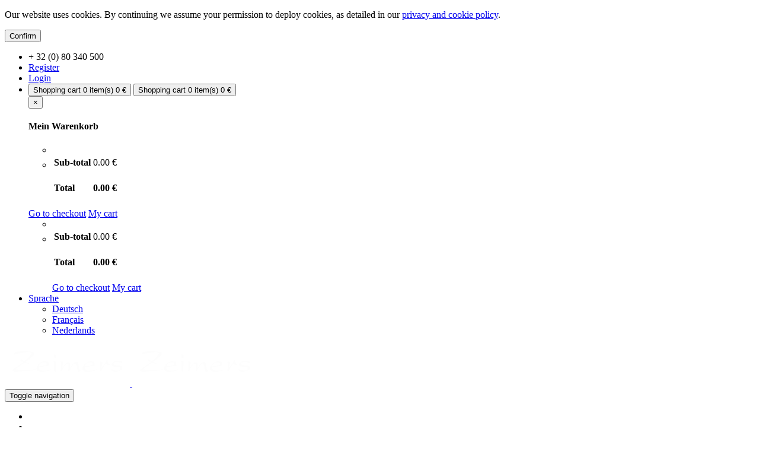

--- FILE ---
content_type: text/html; charset=utf-8
request_url: https://www.bustouristik.be/en/shop/checkout
body_size: 5149
content:
 

<!DOCTYPE html>
<html>
<head>
    <meta http-equiv="Content-Type" content="text/html; charset=UTF-8">
    <meta charset="utf-8">
    <meta name="viewport" content="width=device-width, initial-scale=1">
    <meta name="description" content="">
    <meta name="keywords" content="">
    <meta name="author" content="Intecsoft">
    <title>
    </title>
    
    <script src="/umbraco/Plugins/Intec.WebUM7/scripts/jquery-2.1.1.js"></script>
    <script src="/umbraco/Plugins/Intec.WebUM7/scripts/bootstrap.js"></script>
    <script src="/umbraco/Plugins/Intec.WebUM7/scripts/moment-with-locales.js"></script>
    <script src="/umbraco/Plugins/Intec.WebUM7/scripts/bootstrap-datetimepicker.js"></script>
    <script src="/umbraco/Plugins/Intec.WebUM7/scripts/jquery-2.1.1.js"></script>
    <script src="/umbraco/Plugins/Intec.WebUM7/scripts/bootstrap.js"></script>
    <script src="/umbraco/Plugins/Intec.WebUM7/scripts/bootstrapValidator.js"></script>
    <script src="/umbraco/Plugins/Intec.WebUM7/scripts/Blueimp-gallery/blueimp-gallery.js"></script>
    <script src="/umbraco/Plugins/Intec.WebUM7/scripts/Blueimp-gallery/blueimp-gallery-fullscreen.js"></script>
    <script src="/umbraco/Plugins/Intec.WebUM7/scripts/Blueimp-gallery/jquery.blueimp-gallery.js"></script>
    <script src="/umbraco/Plugins/Intec.WebUM7/scripts/bootstrap-image-gallery.js"></script>
    <script src="/umbraco/Plugins/Intec.WebUM7/scripts/bootstrap-checkbox.js"></script>
    <script src="/umbraco/Plugins/Intec.WebUM7/scripts/bootstrap-hover-dropdown.js"></script>
    <script src="/umbraco/Plugins/Intec.WebUM7/scripts/bootstrap-multiselect.js"></script>
    <script src="/umbraco/Plugins/Intec.WebUM7/scripts/bootstrap-datetimepicker.js"></script>
    <script src="/umbraco/Plugins/Intec.WebUM7/scripts/bootstrap-datepicker.js"></script>
    <script src="/umbraco/Plugins/Intec.WebUM7/scripts/bootstrap-slider.js"></script>
    <script src="/umbraco/Plugins/Intec.WebUM7/scripts/jquery.history.js"></script>
    <script src="/umbraco/Plugins/Intec.WebUM7/scripts/bloodhound.js"></script>
    <script src="/umbraco/Plugins/Intec.WebUM7/scripts/typeahead.bundle.js"></script>
    <script src="/umbraco/Plugins/Intec.WebUM7/scripts/typeahead.jquery.js"></script>
    <script src="/umbraco/Plugins/Intec.WebUM7/scripts/handlebars-v2.0.0.js"></script>
    <script src="/umbraco/Plugins/Intec.WebUM7/scripts/bootbox.js"></script>
    <script src="/umbraco/Plugins/Intec.WebUM7/scripts/owl-carousel/owl.carousel.js"></script>
    <script src="/umbraco/Plugins/Intec.WebUM7/scripts/WebUM7.js"></script>
    <script src="/umbraco/Plugins/Intec.WebSH3/scripts/WebSH3.unobtrusive-ajax.js"></script>
    <script src="/umbraco/Plugins/Intec.WebSH3/scripts/WebSH3.Cart.js"></script>
    <script src="/umbraco/Plugins/Intec.WebSH3/scripts/WebSH3.ArticleSearch.js"></script>
    <script src="/umbraco/Plugins/Intec.WebSH3/scripts/WebSH3.js"></script>
    <script src="/scripts/zeimers.js"></script>
    <script src="/WebUM7/modernizr?v=cO7nWnR1xjLF3SZc69OkqIBL25ppZIQnXLXzLaZPsY41"></script>

    <script src="https://maps.googleapis.com/maps/api/js?v=3"></script>
    <script src="/scripts/google_maps.js"></script>
    <link href="/umbraco/Plugins/Intec.WebUM7/css/owl-carousel/owl.carousel.css" rel="stylesheet" />
    <link href="/umbraco/Plugins/Intec.WebUM7/css/owl-carousel/owl.theme.default.css" rel="stylesheet" />
    <link id="pagestyle" rel="stylesheet" type="text/css" href="/css/themes/zeimers/theme.css">
    <link id="pagestyle" rel="stylesheet" type="text/css" href="/css/print.css" media="print" />
    <link href='https://fonts.googleapis.com/css?family=Open+Sans:400,300,700' rel='stylesheet' type='text/css'>
    <link rel="shortcut icon" href="/images/favicon.ico" type="image/x-icon">
    <link rel="icon" href="/images/favicon.ico" type="image/x-icon">
</head>
<body>
    
        <div id="cookieContainer" class="cookieBanner">
            <div class="container">
                <div class="row">
                    <div class="col-xs-12 col-sm-6 col-md-9"><p>Our website uses cookies. By continuing we assume your permission to deploy cookies, as detailed in our <a href="/en/datenschutz">privacy and cookie policy</a>.</p></div>
                    <div id="cookieBannerClose" class="col-xs-8 col-sm-6 col-md-3 cookieBanner-close"><button class="btn btn-primary btn-block">Confirm</button></div>
                </div>
            </div>
        </div>
    <header>
    <div class="navbar-bg">
        <div class="container header-container">
            <div class="row navbar-position-row">
                <div class="col-xs-12 col-md-9 col-md-push-3 top-navigation">
                    <ul class="userMenu list-unstyled pull-right">
                        <li class="hidden-xs hidden-sm hidden-md"><i class="fa fa-phone fa-lg"></i><span> + 32 (0) 80 340 500</span></li>
                            <li><a href="/en/register/"><i class="glyphicon glyphicon-lock"></i> <span class="hidden-xs">Register</span> </a></li>
                            <li><a href="/en/logon/"><i class="glyphicon glyphicon-log-in"></i> <span class="hidden-xs">Login</span> </a></li>
                        <!-- Wunschliste Start -->
                        
                        <li id="ShoppingCartSummary" class="dropdown">
                            <!-- Shopping Cart Starts -->
<button type="button" data-toggle="dropdown" id="cart" class="btn btn-link dropdown-toggle hidden-xs hidden-sm">
    <span class="glyphicon glyphicon-shopping-cart pull-left"></span>
    <span class="hidden-sm hidden-xs">Shopping cart</span>
    <span class="cart-items">0 item(s)</span>
    <span class="cart-total hidden-sm hidden-xs">0 €</span>
</button>

<button type="button" data-toggle="modal" id="cart" class="btn btn-link dropdown-toggle visible-xs visible-sm" data-target="#myModal">
    <span class="glyphicon glyphicon-shopping-cart pull-left"></span>
    <span class="hidden-sm hidden-xs">Shopping cart</span>
    <span class="cart-items">0 item(s)</span>
    <span class="cart-total hidden-sm hidden-xs">0 €</span>
</button>
<div class="modal fade" id="myModal" tabindex="-1" role="dialog" aria-labelledby="myModalLabel" aria-hidden="true">
<div class="modal-dialog">
    <div class="modal-content">
        <div class="modal-header">
            <button type="button" class="close" data-dismiss="modal" aria-label="Close"><span aria-hidden="true">&times;</span></button>
            <h4 class="modal-title" id="myModalLabel">Mein Warenkorb</h4>
        </div>
        <div class="modal-body">
            <ul class="">

                <li class="cart-wrapper">
                    <table class="table hcart">
                        <tbody>
                        </tbody>
                    </table>
                </li>
                <li>
                    <table class="table total">
                        <tbody>
                            <tr>
                                <td class="text-right"><strong>Sub-total</strong></td>
                                <td class="text-right">0.00 €</td>
                            </tr>
                                                        <tr>
                                <td class="text-right"><h4>Total</h4></td>
                                <td class="text-right"><h4>0.00 €</h4></td>
                            </tr>
                        </tbody>
                    </table>
                </li>
            </ul>            
        </div>
        <div class="modal-footer">
            <a href="/en/shop/checkout" class="btn btn-default checkout-btn">Go to checkout</a>
            <a href="/en/shop/cart" class="btn btn-primary cart-btn">My cart</a>
        </div>
    </div>
</div>
</div>

    <ul class="dropdown-menu pull-right">

        <li class="cart-wrapper">
            <table class="table hcart">
                <tbody>
                </tbody>
            </table>
        </li>
        <li>
            <table class="table total">
                <tbody>
                    <tr>
                        <td class="text-right"><strong>Sub-total</strong></td>
                        <td class="text-right">0.00 €</td>
                    </tr>
                                        <tr>
                        <td class="text-right"><h4>Total</h4></td>
                        <td class="text-right"><h4>0.00 €</h4></td>
                    </tr>
                </tbody>
            </table>

            <div class="pull-right">
                <a href="/en/shop/checkout" class="btn btn-default checkout-btn">Go to checkout</a>
                <a href="/en/shop/cart" class="btn btn-primary cart-btn">My cart</a>
            </div>
        </li>

    </ul>
    <!-- Shopping Cart Ends -->

                        </li>
                        <!-- Languages -->
                        <li class="dropdown language-select">
                            <a class="dropdown-toggle" data-toggle="dropdown" href="#"><i class="glyphicon glyphicon-globe"></i><span class="hidden">Sprache</span><span class="caret"></span></a>
                            <ul class="dropdown-menu pull-right" role="menu">
                                <li><a href="/">Deutsch</a></li>
                                <li><a href="/français/">Français</a></li>
                                <li><a href="/nederlands/">Nederlands</a></li>
                            </ul>
                        </li>
                    </ul>
                </div>
                <div class="col-xs-12 col-md-3 col-md-pull-9 logo-top-padding">
                    <div class="logo-top-bg">
                        <a class="logo big hidden-xs hidden-sm" href="/">
                            <img src="/images/brz_logo.png" title="Busreisen Zeimers" alt="Busreisen Zeimers" class="img-responsive" />
                        </a>

                        <a class="logo small visible-xs visible-sm" href="/">
                            <img src="/images/brz_logo.png" title="Busreisen Zeimers" alt="Busreisen Zeimers" class="img-responsive center-block" />
                        </a>
                    </div>
                </div>
                <div class="col-xs-12 col-md-9 col-md-push-3 no-padding-xs navbar-position-md">
                    <div class="navbar-main navbar-right">
                        <nav class="navbar-default" role="navigation">
                            <!-- Brand and toggle get grouped for better mobile display -->
                            <div class="navbar-header">
                                <button type="button" class="navbar-toggle collapsed" data-toggle="collapse" data-target="#main-navbar">
                                    <span class="sr-only">Toggle navigation</span>
                                    <span class="icon-bar"></span>
                                    <span class="icon-bar"></span>
                                    <span class="icon-bar"></span>
                                </button>

                            </div>
                            <!-- Collect the nav links, forms, and other content for toggling -->
                            <div class="collapse navbar-collapse" id="main-navbar">
                                        <ul class="nav navbar-nav dropdown" role="menu">
                <li><a class="" href="/en/" name="anfang"><span class="glyphicon glyphicon-home" aria-hidden="true"></span></a></li>
                                    <li class="dropdown alternative">
                            <a href="/en/busreisen"></a>
                        </li>
                        <li class="dropdown alternative">
                            <a href="/en/tagesreisen"></a>
                        </li>
                        <li class="dropdown alternative">
                            <a href="/en/weihnachtsmarkt"></a>
                        </li>
                        <li class="dropdown alternative">
                            <a href="/en/gutschein"></a>
                        </li>
                    <li class=" dropdown ">

                        <a href="/en/ueber-uns"> <span class='caret hidden-xs'></span></a>
                        <div class="dropdow-btn glyphicon glyphicon-plus visible-xs" data-toggle="dropdown" data-delay="10"></div>

                                <ul class=" dropdown-menu multi-level" role="menu">
                                    <li class="dropdown">
                            <a href="/en/ueber-uns/zeimers-informiert"></a>
                        </li>
        </ul>

                    </li>
                    <li class=" dropdown ">

                        <a href="/en/unsere-busse"> <span class='caret hidden-xs'></span></a>
                        <div class="dropdow-btn glyphicon glyphicon-plus visible-xs" data-toggle="dropdown" data-delay="10"></div>

                                <ul class=" dropdown-menu multi-level" role="menu">
                                    <li class="dropdown">
                            <a href="/en/unsere-busse/bus-mieten"></a>
                        </li>
        </ul>

                    </li>
                        <li class="dropdown">
                            <a href="/en/kontakt"></a>
                        </li>
        </ul>




                            </div><!-- /.navbar-collapse -->
                        </nav>
                    </div>
                </div>

            </div>
        </div>
    </div>
</header>
    <div class="container main-container">
        




<div class="col-md-12">
    <div class="page-header">
        <h1 id="type"></h1>
    </div>
</div>
   
<div class="cart-steps col-md-12">
    <ol class="row list-unstyled text-center">
        <li class="col-xs-3">
            <a class="btn btn-lg btn-success btn-rounded" href="/en/shop/cart">
                <i class=" glyphicon glyphicon-shopping-cart"></i>
            </a>
            <h4 class="hidden-xs">Shopping Cart</h4>
        </li>

        <li class="col-xs-3 user-session">
            <a class="btn btn-lg btn-primary btn-rounded" href="/en/shop/Checkout/">
                <i class="glyphicon  glyphicon-user"></i>
            </a>
            <h4 class="hidden-xs">Your data</h4>
        </li>

        <li class="col-xs-3">
            <a class="btn btn-lg btn-default btn-rounded" href="/en/shop/Checkout/">
                <i class="glyphicon  glyphicon-list-alt"></i>
            </a>
            <h4 class="hidden-xs">Checkout</h4>
        </li>

        <li class="col-xs-3">
            <span class="btn btn-lg btn-default btn-rounded">
                <i class="glyphicon  glyphicon-ok"></i>
            </span>
            <h4 class="hidden-xs">Confirmation</h4>
        </li>
    </ol>
</div>

<div class="col-md-12">
        <div class="alert alert-info" role="alert">
            Your cart is empty
        </div>
</div>

    </div>
    <footer>
        

<div class="footerNavigation-bg">
    <div class="footerNavigation container">
        <div class="row">

            <div class="col-xs-12 col-sm-12 col-md-3">
                <a class="logo big hidden-xs hidden-sm" href="/Home">
                    <img src="/images/brz_logo.png" title="Busreisen Zeimers" alt="Busreisen Zeimers" class="img-responsive" />
                </a>

                <a class="logo small visible-xs visible-sm" href="/Home">
                    <img src="/images/brz_logo.png" title="Busreisen Zeimers" alt="Busreisen Zeimers" class="img-responsive center-block" />
                </a>
            </div>

            <div class="col-xs-12 col-sm-4 col-md-3 footer-margin">
                <strong>Zeimers AG - Büro Heppenbach</strong></br>
                Nr. A1696</br>
                Heppenbach, Sonnenhang 47</br>
                B - 4770 Amel</br>
                <ul class="list-unstyled footer-list-padding">
                    <li><i class="fa fa-phone fa-lg"></i><span>+ 32 (0) 80 340 500</span></li>
                    <li><i class="fa fa-fax fa-lg"></i><span>+ 32 (0) 80 340 818</span></li>
                    <li><i class="fa fa-envelope-o fa-lg"></i><a href='mailto:info@bustouristik.be'>info@bustouristik.be</a></li>
                </ul>
            </div>

            <div class="col-xs-12 col-sm-4 col-md-3 footer-margin">
                <strong>Zeimers AG - Eupen</strong></br>
                Nr. A1696</br>
                <ul class="list-unstyled footer-list-padding">
                    <li><i class="fa fa-phone fa-lg"></i><span>+ 32 (0) 87 744 794</span></li>
                    <li><i class="fa fa-envelope-o fa-lg"></i><a href='mailto:eupen@bustouristik.be'>eupen@bustouristik.be</a></li>
                </ul>
            </div>

            <div class="col-xs-12 col-sm-4 col-md-3 footer-margin">
                <ul class="list-unstyled">
                        <li><a href="/en/register/"><span>Register</span> </a></li>
                        <li><a href="/en/logon/"><span>Login</span> </a></li>
                    <!-- Wunschliste Start -->
                    <li id="WishlistCartSummary" class="dropdown">
                        

                    </li>
                </ul>
                <hr />
                <ul class="list-unstyled"> 
                    <li><a href="/en/impressum/">Impressum</a></li>
                    <li><a href="/en/datenschutz/">Datenschutz</a></li>
                    <li><a href="/en/agb/">AGB</a></li>
                    <li><a href="/en/widerrufsrecht/">Widerrufsrecht</a></li>
                </ul>
            </div>
        </div>
    </div>
</div>
    </footer>
    <script src="/WebUM7/scripts?v=TVg4HNLfyndwty5Tfb5uSeSU-NQwbaUCrIRzB7nRxHw1"></script>

    <script src="/WebSH3/scripts?v=fLcUzbQpZ3ekQrCCMQfQj-bdmGehYpQnABZIA-bV6OA1"></script>

    

    <script src="/umbraco/Plugins/Intec.WebUM7/scripts/owl-carousel/owl.carousel.min.js"></script>
    <script>
        (function ($) {
            var element = $('.cookieBanner'),
                originalY = element.offset().top;

            var topMargin = 20;

            element.css('position', 'relative');

            $(window).on('scroll', function (event) {
                var scrollTop = $(window).scrollTop();

                element.stop(false, false).animate({
                    top: scrollTop <= originalY
                        ? 0
                        : scrollTop - originalY + topMargin
                }, 200)
            })
        })(jQuery);
        //cookieBannerClose
        $(".cookieBanner-close").click(function () {
            $("#cookieContainer").remove();
            var date = new Date();
            date.setTime(date.getTime() + (-1 * 24 * 60 * 60 * 1000));
            document.cookie = "cookieCheck=0; expires=" + date.toGMTString(); + "; path=/";
            document.cookie = "cookieCheck=1; path=/";
        })
    </script>
    <script>
        $(document).ready(function () {
            $(".dropdown-toggle").dropdown();
        });
    </script>
    <!-- Google tag (gtag.js) -->
    <script async src="https://www.googletagmanager.com/gtag/js?id=G-BLZEFYP0XE"></script>
    <script>
        window.dataLayer = window.dataLayer || [];
        function gtag() { dataLayer.push(arguments); }
        gtag('js', new Date());

        gtag('config', 'G-BLZEFYP0XE');
    </script>

    <script>
        var gaProperty = 'G-BLZEFYP0XE';
    var optOutInfo = 'Google Analytics has been disabled';

    // Disable tracking if the opt-out cookie exists.
    var disableStr = 'ga-disable-' + gaProperty;
    if (document.cookie.indexOf(disableStr + '=true') > -1)
    {
        window[disableStr] = true;
    }

    // Opt-out function
    function gaOptout()
    {
        document.cookie = disableStr + '=true; expires=Thu, 31 Dec 2099 23:59:59 UTC; path=/';
        window[disableStr] = true;
        alert(optOutInfo)
    }
    </script>
</body>
</html>

--- FILE ---
content_type: text/javascript; charset=utf-8
request_url: https://www.bustouristik.be/WebSH3/scripts?v=fLcUzbQpZ3ekQrCCMQfQj-bdmGehYpQnABZIA-bV6OA1
body_size: 4860
content:
function OnTCartDetail_AnzKeypress(n,t){n.keyCode==13&&AddItemToCart(n.target,t)}function AddItemToCart(n,t){try{event.preventDefault()}catch(i){}return AddItemsToCart($(n).closest(".article"),t),!1}function AddItemsToCart(n,t){var i=[];$(n).addClass("AddToCart"),$(n).each(function(){var t={};t.TArt_Cod=$(this).data("tart_cod"),t.TCartDetail_Anz=GetPropertyValue($(this),"TCartDetail_Anz",1),t.TCartDetail_Memo=GetPropertyValue($(this),"TCartDetail_Memo",""),t.TCartDetail_FrZo1=GetPropertyValue($(this),"TCartDetail_FrZo1",""),t.TCartDetail_FrZo2=GetPropertyValue($(this),"TCartDetail_FrZo2",""),t.TCartDetail_FrZo3=GetPropertyValue($(this),"TCartDetail_FrZo3",""),t.TCartDetail_FrZo4=GetPropertyValue($(this),"TCartDetail_FrZo4",""),t.TCartDetail_FrZo5=GetPropertyValue($(this),"TCartDetail_FrZo5",""),t.TCartDetail_FrZo6=GetPropertyValue($(this),"TCartDetail_FrZo6",""),t.TCartDetail_FrZo7=GetPropertyValue($(this),"TCartDetail_FrZo7",""),t.TCartDetail_FrZo8=GetPropertyValue($(this),"TCartDetail_FrZo8",""),t.TCartDetail_FrZo9=GetPropertyValue($(this),"TCartDetail_FrZo9",""),t.TCartDetail_FrZo10=GetPropertyValue($(this),"TCartDetail_FrZo10",""),t.TAus_ID1=GetPropertyValue($(this),"TAus_ID1",null),t.TAus_ID2=GetPropertyValue($(this),"TAus_ID2",null),t.TAus_ID3=GetPropertyValue($(this),"TAus_ID3",null),t.TAus_ID4=GetPropertyValue($(this),"TAus_ID4",null),t.TAus_ID5=GetPropertyValue($(this),"TAus_ID5",null),t.TCartDetail_DatVon=GetPropertyValue($(this),"TCartDetail_DatVon",null),t.TCartDetail_UhrVon=GetPropertyValue($(this),"TCartDetail_UhrVon",null),t.TCartDetail_DatBis=GetPropertyValue($(this),"TCartDetail_DatBis",null),t.TCartDetail_UhrBis=GetPropertyValue($(this),"TCartDetail_UhrBis",null),t.TCartDetail_Anz>0&&i.push(t)}),$.ajax({type:"POST",data:"data="+JSON.stringify(i)+"&typ="+t,url:"/umbraco/WebSH3/Cart/AddToCart",cache:!1,contentType:"application/x-www-form-urlencoded",dataType:"text",success:function(){RefreshCart(t),$(n).removeClass("AddToCart")},error:function(t){$(n).removeClass("AddToCart"),t==undefined?alert("Error : 465"):alert("Error : 468 "+t.responseText)}})}function UpdateCartItem(n,t,i){var r=$(n).closest(".article");$("#ShoppingCart").closest(".loading-container").find(".loading").show(),$.ajax({type:"POST",data:"id="+t+"&anz="+GetPropertyValue($(r),"TCartDetail_Anz",1)+"&typ="+i,url:"/umbraco/WebSH3/Cart/UpdateCartItem",cache:!1,contentType:"application/x-www-form-urlencoded",dataType:"text",success:function(){RefreshCart(i)},error:function(n){n==undefined?alert("Error : 465"):alert("Error : 468 "+n.responseText)}})}function OnCartItemQuantityChange(n){var t=$(n).closest(".article");$(n).val()=="0"?($(t).find(".UpdateCartItem").hide(),$(t).find(".RemoveCartItem").show()):($(t).find(".RemoveCartItem").hide(),$(t).find(".UpdateCartItem").show())}function OnCartItemQuantityKeypress(n,t,i){n.keyCode==13&&UpdateCartItem(n.target,t,i)}function GetPropertyValue(n,t,i){var r=$(n).find("input[name="+t+"]").val();return r==undefined?r=i:t=="TCartDetail_Anz"&&(i=1),$(n).find("input[name="+t+"]").val(i),r>0?r:i}function RemoveItemFromCart(n,t,i){n!=""&&bootbox.confirm(i,function(i){i==!0&&($("#ShoppingCart").closest(".loading-container").find(".loading").show(),$.ajax({type:"POST",data:"id="+n+"&typ="+t,url:"/umbraco/WebSH3/Cart/RemoveFromCart",cache:!1,contentType:"application/x-www-form-urlencoded",dataType:"text",success:function(){RefreshCart(t)},error:function(n){n==undefined?alert("Error : 465"):alert("Error : 468 "+n.responseText)}}))})}function RefreshCart(n){switch(n){case 1:$("#ShoppingCart").length&&$.ajax({url:"/umbraco/WebSH3/Cart/ShoppingCart",type:"get",cache:!1,async:!0,success:function(n){$("#ShoppingCart").html(n),$("#ShoppingCart").closest(".loading-container").find(".loading").hide()}}),$("#ShoppingCartSummary").length&&$.ajax({url:"/umbraco/WebSH3/Cart/ShoppingCartSummary",type:"get",cache:!1,async:!0,success:function(n){$("#ShoppingCartSummary").html(n)},error:function(){}});break;case 2:$("#WishlistCartSummary").length&&$.ajax({url:"/umbraco/WebSH3/Cart/WishlistCartSummary",type:"get",cache:!1,async:!0,success:function(n){$("#WishlistCartSummary").html(n)}}),$("#WishlistCartSummary-xs").length&&$.ajax({url:"/umbraco/WebSH3/Cart/WishlistCartSummary",type:"get",cache:!1,async:!0,success:function(n){$("#WishlistCartSummary-xs").html(n)}})}}function InitSearchCollapse(){var n=document.cookie;$(".SearchForm .collapse").each(function(){if(this.id){var t=n.indexOf(this.id+"_collapse_in=");t>-1&&(n.substr(t).split("=")[1].indexOf("false")?$(this).addClass("in"):$(this).removeClass("in")),$(this).hasClass("in")?$("[href$='"+this.id+"']").removeClass("collapsed"):$("[href$='"+this.id+"']").addClass("collapsed")}}),$(".SearchForm").show();$(".SearchForm .collapse").on("hide.bs.collapse",function(){this.id&&(document.cookie=this.id+"_collapse_in=false")});$(".SearchForm .collapse").on("show.bs.collapse",function(){this.id&&(document.cookie=this.id+"_collapse_in=true")});$(".datepickerfield").each(function(){$(this).datetimepicker({autoclose:!0,pickTime:!1,format:"DD.MM.YYYY",minDate:$(this).find("input").data("bv-date-min"),maxDate:$(this).find("input").data("bv-date-max")})})}function SubmitSearchForm(n){$(n).closest(".panel").nextAll().each(function(){$(this).find("select").val(""),$(this).find("input[type=checkbox]").attr("checked",!1),$(this).find("input[type=text]").val("")}),val=$(n).val(),$(n).val($.trim(val)),$(n.form).submit()}function SubmitSearchFormCompleted(n,t,i){var r=$("#"+t).find("form").attr("action");history.pushState({},"",r);var u=$("#"+i),e=u.data("ajax-update"),f=u.data("ajax-loading");$(f).show(),$.ajax({url:r,cache:!1,dataType:"html",success:function(n){$(e).html(n),$(f).hide()}}),InitSearchCollapse()}(function(n){function i(n,t){for(var i=window,r=(n||"").split(".");i&&r.length;)i=i[r.shift()];return typeof i=="function"?i:(t.push(n),Function.constructor.apply(null,t))}function u(n){return n==="GET"||n==="POST"}function e(n,t){u(t)||n.setRequestHeader("X-HTTP-Method-Override",t)}function o(t,i,r){var u;r.indexOf("application/x-javascript")===-1&&(u=(t.getAttribute("data-ajax-mode")||"").toUpperCase(),n(t.getAttribute("data-ajax-update")).each(function(t,r){var f;switch(u){case"BEFORE":f=r.firstChild,n("<div />").html(i).contents().each(function(){r.insertBefore(this,f)});break;case"AFTER":n("<div />").html(i).contents().each(function(){r.appendChild(this)});break;case"REPLACE-WITH":n(r).replaceWith(i);break;default:n(r).html(i)}n('[data-toggle="tooltip"]').tooltip()}))}function f(t,r){var s,h,f,c;(s=t.getAttribute("data-ajax-confirm"),!s||window.confirm(s))&&(h=n(t.getAttribute("data-ajax-loading")),c=parseInt(t.getAttribute("data-ajax-loading-duration"),10)||0,n.extend(r,{type:t.getAttribute("data-ajax-method")||undefined,url:t.getAttribute("data-ajax-url")||undefined,cache:!!t.getAttribute("data-ajax-cache"),beforeSend:function(n){var r;return e(n,f),r=i(t.getAttribute("data-ajax-begin"),["xhr"]).apply(t,arguments),r!==!1&&h.show(c),r},complete:function(){h.hide(c),i(t.getAttribute("data-ajax-complete"),["xhr","status"]).apply(t,arguments)},success:function(n,r,u){o(t,n,u.getResponseHeader("Content-Type")||"text/html"),i(t.getAttribute("data-ajax-success"),["data","status","xhr"]).apply(t,arguments)},error:function(){i(t.getAttribute("data-ajax-failure"),["xhr","status","error"]).apply(t,arguments)}}),r.data.push({name:"X-Requested-With",value:"XMLHttpRequest"}),f=r.type.toUpperCase(),u(f)||(r.type="POST",r.data.push({name:"X-HTTP-Method-Override",value:f})),n.ajax(r))}function s(t){return n(t).data("bootstrapValidator")==undefined||n(t).data("bootstrapValidator").isValid()}var t="unobtrusiveAjaxClick",r="unobtrusiveAjaxClickTarget",h="unobtrusiveValidation";n(document).on("click","a[data-ajax=true]",function(n){n.preventDefault(),f(this,{url:this.href,type:"GET",data:[]}),history.pushState({},"",this.href)});n(document).on("click","form[data-ajax=true] input[type=image]",function(i){var r=i.target.name,u=n(i.target),f=n(u.parents("form")[0]),e=u.offset();f.data(t,[{name:r+".x",value:Math.round(i.pageX-e.left)},{name:r+".y",value:Math.round(i.pageY-e.top)}]),setTimeout(function(){f.removeData(t)},0)});n(document).on("click","form[data-ajax=true] :submit",function(i){var f=i.currentTarget.name,e=n(i.target),u=n(e.parents("form")[0]);u.data(t,f?[{name:f,value:i.currentTarget.value}]:[]),u.data(r,e),setTimeout(function(){u.removeData(t),u.removeData(r)},0)});n(document).on("submit","form[data-ajax=true]",function(i){var h=n(this).data(t)||[],o=n(this).data(r),c=o&&o.hasClass("cancel"),u,e;(i.preventDefault(),c||s(this))&&(u=n(this).serializeArray(),n(this).hasClass("Search")==!0&&(e=n("#"+n(this).find("input[name=ArticleListID]").val()),u.push({name:"View",value:e.find("input[name=View]").val()}),u.push({name:"PageSize",value:e.find("input[name=PageSize]").val()})),f(this,{url:n(this).data("ajax-action"),type:this.method||"GET",data:h.concat(u)}))})})(jQuery),$(function(){var n=new Bloodhound({name:"articles",remote:"/umbraco/WebSH3/Article/Autocomplete?term=%QUERY",datumTokenizer:function(n){return Bloodhound.tokenizers.whitespace(n.val)},queryTokenizer:Bloodhound.tokenizers.whitespace});n.initialize(),$("#articleSearch .typeahead").typeahead({hint:!0,highlight:!0,minLength:1},{name:"articles",displayKey:"value",source:n.ttAdapter(),templates:{suggestion:Handlebars.compile("<p><strong>{{value}}<\/strong>-{{TArt_Bez}}-{{VkTvaAsString}}<\/p>")}}),InitSearchCollapse()}),$(function(){$('[data-toggle="tooltip"]').tooltip()}),function(n){n.fn.extend({smoothproducts:function(){function i(){n(".sp-selected").removeClass("sp-selected"),n(".sp-lightbox").fadeOut(function(){n(this).remove()})}function t(n){return n.match(/url\([\"\']{0,1}(.+)[\"\']{0,1}\)+/i)[1]}n(".sp-loading").hide(),n(".sp-wrap").each(function(){var t,i,r,u;n(this).addClass("sp-touch"),t=n("a",this).length,t>1?(u=n("a.sp-default",this)[0]?!0:!1,n(this).append('<div class="sp-large"><\/div><div class="sp-thumbs sp-tb-active"><\/div>'),n("a",this).each(function(t){var o=n("img",this).attr("src"),f=n(this).attr("href"),e="";(t===0&&!u||n(this).hasClass("sp-default"))&&(e=' class="sp-current"',i=f,r=n("img",this)[0].src),n(this).parents(".sp-wrap").find(".sp-thumbs").append('<a href="'+f+'" style="background-image:url('+o+')"'+e+"><\/a>"),n(this).remove()}),n(".sp-large",this).append('<a href="'+i+'" class="sp-current-big"><img src="'+r+'" alt="" /><\/a>'),n(".sp-wrap").css("display","inline-block")):(n(this).append('<div class="sp-large"><\/div>'),n("a",this).appendTo(n(".sp-large",this)).addClass(".sp-current-big"),n(".sp-wrap").css("display","inline-block"))});n(document.body).on("click",".sp-thumbs",function(n){n.preventDefault()});n(document.body).on("mouseover",function(t){n(".sp-wrap").removeClass("sp-touch").addClass("sp-non-touch"),t.preventDefault()});n(document.body).on("touchstart",function(){n(".sp-wrap").removeClass("sp-non-touch").addClass("sp-touch")});n(document.body).on("click",".sp-tb-active a",function(i){var r,u,f,e;i.preventDefault(),n(this).parent().find(".sp-current").removeClass(),n(this).addClass("sp-current"),n(this).parents(".sp-wrap").find(".sp-thumbs").removeClass("sp-tb-active"),n(this).parents(".sp-wrap").find(".sp-zoom").remove(),r=n(this).parents(".sp-wrap").find(".sp-large").height(),u=n(this).parents(".sp-wrap").find(".sp-large").width(),n(this).parents(".sp-wrap").find(".sp-large").css({overflow:"hidden",height:r+"px",width:u+"px"}),n(this).addClass("sp-current").parents(".sp-wrap").find(".sp-large a").remove(),f=n(this).parent().find(".sp-current").attr("href"),e=t(n(this).parent().find(".sp-current").css("backgroundImage")),n(this).parents(".sp-wrap").find(".sp-large").html('<a href="'+f+'" class="sp-current-big"><img src="'+e+'"/><\/a>'),n(this).parents(".sp-wrap").find(".sp-large").hide().fadeIn(250,function(){var t=n(this).parents(".sp-wrap").find(".sp-large img").height();n(this).parents(".sp-wrap").find(".sp-large").animate({height:t},"fast",function(){n(".sp-large").css({height:"auto",width:"auto"})}),n(this).parents(".sp-wrap").find(".sp-thumbs").addClass("sp-tb-active")})});n(document.body).on("mouseenter",".sp-non-touch .sp-large",function(t){var i=n("a",this).attr("href");n(this).append('<div class="sp-zoom"><img src="'+i+'"/><\/div>'),n(this).find(".sp-zoom").fadeIn(250),t.preventDefault()});n(document.body).on("mouseleave",".sp-non-touch .sp-large",function(t){n(this).find(".sp-zoom").fadeOut(250,function(){n(this).remove()}),t.preventDefault()});n(document.body).on("click",".sp-non-touch .sp-zoom",function(t){var u=n(this).html(),r=n(this).parents(".sp-wrap").find(".sp-thumbs a").length,i=n(this).parents(".sp-wrap").find(".sp-thumbs .sp-current").index()+1;n(this).parents(".sp-wrap").addClass("sp-selected"),n("body").append("<div class='sp-lightbox' data-currenteq='"+i+"'>"+u+"<\/div>"),r>1&&(n(".sp-lightbox").append("<a href='#' id='sp-prev'><\/a><a href='#' id='sp-next'><\/a>"),i==1?n("#sp-prev").css("opacity",".1"):i==r&&n("#sp-next").css("opacity",".1")),n(".sp-lightbox").fadeIn(),t.preventDefault()});n(document.body).on("click",".sp-large a",function(t){var u=n(this).attr("href"),r=n(this).parents(".sp-wrap").find(".sp-thumbs a").length,i=n(this).parents(".sp-wrap").find(".sp-thumbs .sp-current").index()+1;n(this).parents(".sp-wrap").addClass("sp-selected"),n("body").append('<div class="sp-lightbox" data-currenteq="'+i+'"><img src="'+u+'"/><\/div>'),r>1&&(n(".sp-lightbox").append("<a href='#' id='sp-prev'><\/a><a href='#' id='sp-next'><\/a>"),i==1?n("#sp-prev").css("opacity",".1"):i==r&&n("#sp-next").css("opacity",".1")),n(".sp-lightbox").fadeIn(),t.preventDefault()});n(document.body).on("click","#sp-next",function(i){var r,u;if(i.stopPropagation(),r=n(".sp-lightbox").data("currenteq"),u=n(".sp-selected .sp-thumbs a").length,!(r>=u)){var e=r+1,f=n(".sp-selected .sp-thumbs").find("a:eq("+r+")").attr("href"),o=t(n(".sp-selected .sp-thumbs").find("a:eq("+r+")").css("backgroundImage"));r==u-1&&n("#sp-next").css("opacity",".1"),n("#sp-prev").css("opacity","1"),n(".sp-selected .sp-current").removeClass(),n(".sp-selected .sp-thumbs a:eq("+r+")").addClass("sp-current"),n(".sp-selected .sp-large").empty().append("<a href="+f+'><img src="'+o+'"/><\/a>'),n(".sp-lightbox img").fadeOut(250,function(){n(this).remove(),n(".sp-lightbox").data("currenteq",e).append('<img src="'+f+'"/>'),n(".sp-lightbox img").hide().fadeIn(250)})}i.preventDefault()});n(document.body).on("click","#sp-prev",function(i){var r;if(i.stopPropagation(),r=n(".sp-lightbox").data("currenteq"),r=r-1,!(r<=0)){r==1&&n("#sp-prev").css("opacity",".1");var u=r-1,f=n(".sp-selected .sp-thumbs").find("a:eq("+u+")").attr("href"),e=t(n(".sp-selected .sp-thumbs").find("a:eq("+u+")").css("backgroundImage"));n("#sp-next").css("opacity","1"),n(".sp-selected .sp-current").removeClass(),n(".sp-selected .sp-thumbs a:eq("+u+")").addClass("sp-current"),n(".sp-selected .sp-large").empty().append("<a href="+f+'><img src="'+e+'"/><\/a>'),n(".sp-lightbox img").fadeOut(250,function(){n(this).remove(),n(".sp-lightbox").data("currenteq",r).append('<img src="'+f+'"/>'),n(".sp-lightbox img").hide().fadeIn(250)})}i.preventDefault()});n(document.body).on("click",".sp-lightbox",function(){i()});n(document).keydown(function(n){if(n.keyCode==27)return i(),!1}),n(".sp-large").mousemove(function(t){var i=n(this).width(),r=n(this).height(),f=n(this).find(".sp-zoom").width(),e=n(this).find(".sp-zoom").height(),u=n(this).parent().offset(),o=t.pageX-u.left,s=t.pageY-u.top,h=Math.floor(o*(i-f)/i),c=Math.floor(s*(r-e)/r);n(this).find(".sp-zoom").css({left:h,top:c})})}})}(jQuery)